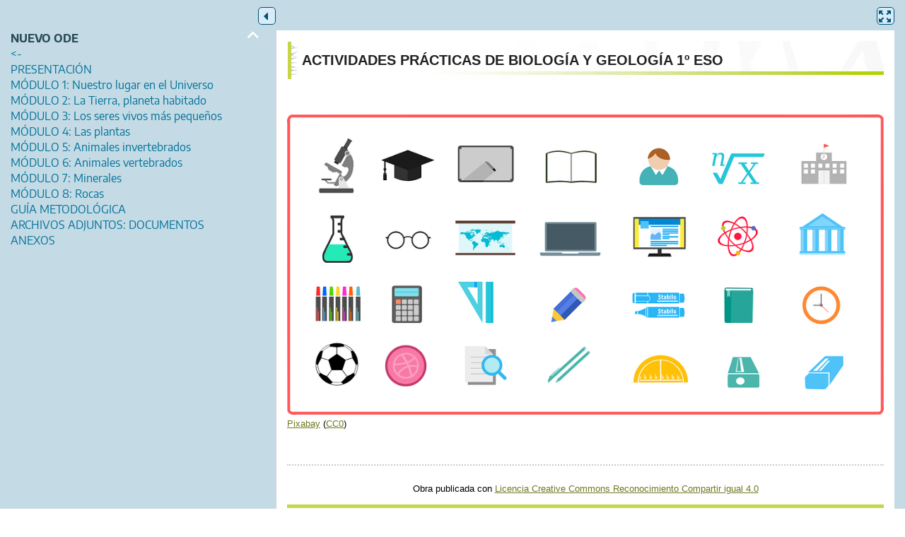

--- FILE ---
content_type: text/html; charset=UTF-8
request_url: https://procomun.intef.es/ode/view/widget/1509540046837
body_size: 3299
content:
<!DOCTYPE html>
<html  lang="es" dir="ltr" prefix="content: http://purl.org/rss/1.0/modules/content/  dc: http://purl.org/dc/terms/  foaf: http://xmlns.com/foaf/0.1/  og: http://ogp.me/ns#  rdfs: http://www.w3.org/2000/01/rdf-schema#  schema: http://schema.org/  sioc: http://rdfs.org/sioc/ns#  sioct: http://rdfs.org/sioc/types#  skos: http://www.w3.org/2004/02/skos/core#  xsd: http://www.w3.org/2001/XMLSchema# ">
  <head>
    <title>procomun</title>
    <meta charset="utf-8" />
<meta name="Generator" content="Drupal 9 (https://www.drupal.org)" />
<meta name="MobileOptimized" content="width" />
<meta name="HandheldFriendly" content="true" />
<meta name="viewport" content="width=device-width, initial-scale=1.0" />
<link rel="icon" href="/themes/custom/procomun/favicon.ico" type="image/vnd.microsoft.icon" />

    <link rel="stylesheet" media="all" href="/files/css/css_UEgN8O6kN36yoS9PAJPi2uFeZupoNZHBnStcmRMMt7A.css" />
<link rel="stylesheet" media="all" href="https://cdn.jsdelivr.net/npm/bootstrap@3.4.1/dist/css/bootstrap.min.css" integrity="sha256-bZLfwXAP04zRMK2BjiO8iu9pf4FbLqX6zitd+tIvLhE=" crossorigin="anonymous" />
<link rel="stylesheet" media="all" href="https://cdn.jsdelivr.net/npm/@unicorn-fail/drupal-bootstrap-styles@0.0.2/dist/3.4.0/8.x-3.x/drupal-bootstrap.min.css" integrity="sha512-tGFFYdzcicBwsd5EPO92iUIytu9UkQR3tLMbORL9sfi/WswiHkA1O3ri9yHW+5dXk18Rd+pluMeDBrPKSwNCvw==" crossorigin="anonymous" />
<link rel="stylesheet" media="all" href="/files/css/css_UL_BGoYcQoET0k55iNXn9vL4UrEp_0JpUbQdtUGmOQ4.css" />

    
    <!-- Matomo --><script> var _paq = window._paq = window._paq || []; /* tracker methods like "setCustomDimension" should be called before "trackPageView" */ _paq.push(['trackPageView']); _paq.push(['enableLinkTracking']); (function() { var u="//estadisticas.intef.es/"; _paq.push(['setTrackerUrl', u+'matomo.php']); _paq.push(['setSiteId', '30']); var d=document, g=d.createElement('script'), s=d.getElementsByTagName('script')[0]; g.async=true; g.src=u+'matomo.js'; s.parentNode.insertBefore(g,s); })(); </script><!-- End Matomo Code -->
  </head>
  <body class="path-ode has-glyphicons  procomun-ode-visualizer--ode-visualizer-detail-fullscreen lang_spanish">
    <a href="#main-content" class="visually-hidden focusable skip-link">
      Pasar al contenido principal
    </a>
    
      <div class="dialog-off-canvas-main-canvas" data-off-canvas-main-canvas>
    
<div id="wrap">
  <div id="w_aux">

			  <main role="main" class="main  js-quickedit-main-content" id="main-content">

										  <div class="region region-content">
      <section id="visor_recurso">
  <div class="container-fluid">
    <div class="main_column">
      <div class="screenViewer">
        <header>
          <h2>Ode navigation</h2>
          <div class="ops_nav"><a href="javascript:;" title="ocultar navegación" class="ocultar_nav"><span>Hide navigation</span></a></div>
                    
          <div class="ops_visor"><a href="/ode/view/1509540046837" title="Regresar a la página" class="ver_completa"><span>View in full screen</span></a></div>
        </header>
        <div class="content">
          <div class="media-object">
    <div id="loading" style="margin-left: 10px">
        <br />
        <br />
        <img src="/modules/custom/procomun_ode_visualizer/images/ajax-loader.gif"  alt="Loading viewer.."> Loading viewer..
    </div>
    <div id="tree" class="img lateral-menu"></div>
    <div id="body" class="body">
        <div id="loadingContent" style="width:100%; padding-left:10px; border-left:1px solid #cccccc; background-color:#FFFFFF; z-index:11; float:left;">
            <br/><br/>
            <img src="/modules/custom/procomun_ode_visualizer/images/ajax-loader.gif"  alt="Loading viewer.." > 
            Loading content..
        </div>
        
        <div class="object-content-wrapper">
            <object id="object-content" style="width:100%; display: block; min-height: 600px; padding-left:10px; border-left:1px solid #cccccc; background-color:#FFFFFF; z-index:11; float:left;" data=""></object>
        </div>

    </div>
</div>
<div id="error"></div>

        </div>
      </div> <!-- #screenViewer -->

    </div> <!-- #main_column -->
  </div> <!-- #container-fluid -->
</section>


  </div>

			
		</main>
	  </div>
</div>
  </div>

    
    <script type="application/json" data-drupal-selector="drupal-settings-json">{"path":{"baseUrl":"\/","scriptPath":null,"pathPrefix":"","currentPath":"ode\/view\/widget\/1509540046837","currentPathIsAdmin":false,"isFront":false,"currentLanguage":"es"},"pluralDelimiter":"\u0003","suppressDeprecationErrors":true,"bootstrap":{"forms_has_error_value_toggle":null,"modal_animation":1,"modal_backdrop":"true","modal_focus_input":1,"modal_keyboard":1,"modal_select_text":1,"modal_show":1,"modal_size":"","popover_enabled":1,"popover_animation":1,"popover_auto_close":1,"popover_container":"body","popover_content":"","popover_delay":"0","popover_html":0,"popover_placement":"right","popover_selector":"","popover_title":"","popover_trigger":"click"},"procomun_ode_visualizer":{"ode_source":"https:\/\/procomun.intef.es\/ode\/get-structure\/1509540046837\/es"},"user":{"uid":0,"permissionsHash":"447bcca81bb253e8383cbeac0cdedb896891ba545180192eca3370ee8367c81e"}}</script>
<script src="/files/js/js_eACOwi7wE1D7MLjgIEdXAzdtApD5JaVZ6-maUuk9PDM.js"></script>
<script src="https://cdn.jsdelivr.net/npm/bootstrap@3.4.1/dist/js/bootstrap.min.js" integrity="sha256-nuL8/2cJ5NDSSwnKD8VqreErSWHtnEP9E7AySL+1ev4=" crossorigin="anonymous"></script>
<script src="/files/js/js_sB8WruOE_OZm8Yf6QAgbpvdDrSV1ZF0_NON6xOQhKU8.js"></script>

  </body>
</html>


--- FILE ---
content_type: text/html; charset=UTF-8
request_url: https://procomun.intef.es/ode/agrega_bp?url=aHR0cHM6Ly9vZGUuZWR1Y2FjaW9uLmVzL0lOVEVGLzE1MDk1NDAwNDY4MzcvaW5kZXguaHRtbA==
body_size: 1725
content:
<!DOCTYPE html PUBLIC "-//W3C//DTD XHTML 1.0 Transitional//EN" "http://www.w3.org/TR/xhtml1/DTD/xhtml1-transitional.dtd">
<html lang="es" xml:lang="es" xmlns="http://www.w3.org/1999/xhtml">
<head><base href="https://ode.educacion.es/INTEF/1509540046837/index.html" target="_blank">
<meta http-equiv="content-type" content="text/html; charset=utf-8" />
<title>Prácticas de biología y geología de 1º ESO </title>
<meta http-equiv="content-language" content="es" />
<meta name="author" content="Valery López de los Monteros Giner" />
<link rel="license" type="text/html" href="http://creativecommons.org/licenses/by-sa/4.0/" />
<meta name="generator" content="eXeLearning 2.1.2 - exelearning.net" />
<meta name="description" content="Serie de módulos prácticos que pueden complementar la materia de Biología y Geología de 1º de la ESO" />
<link rel="stylesheet" type="text/css" href="base.css" />
<link rel="stylesheet" type="text/css" href="content.css" />
<script type="text/javascript" src="exe_jquery.js"></script>
<script type="text/javascript">$exe_i18n={previous:"Anterior",next:"Siguiente",show:"Mostrar",hide:"Ocultar",showFeedback:"Mostrar retroalimentación",hideFeedback:"Ocultar retroalimentación",correct:"Correcto",incorrect:"Incorrecto",menu:"Menú",print:"Imprimir"}</script>
<script type="text/javascript" src="common.js"></script>
<script type="text/javascript" src="SCORM_API_wrapper.js"></script>
<script type="text/javascript" src="SCOFunctions.js"></script>
<meta name="viewport" content="width=device-width, initial-scale=1" />
</head>
<body class="exe-scorm" onload="loadPage()" onunload="unloadPage()"><script type="text/javascript">document.body.className+=" js"</script>
<div id="outer">
<div id="main">
<div id="nodeDecoration"><div id="headerContent"><h1 id="nodeTitle">ACTIVIDADES PRÁCTICAS DE BIOLOGÍA Y GEOLOGÍA 1º ESO</h1></div></div>
<div class="iDevice_wrapper FreeTextIdevice" id="id47">
<div class="iDevice emphasis0">
<div id="ta47_85" class="block iDevice_content">
<div class="exe-figure exe-image position-center license-CC0" style="width: 960px;"><img src="foto_portada.png" alt="Diagramas científicos" height="455" width="902" />
<div class="figcaption"><a href="https://pixabay.com/en/education-school-university-1606960/" target="_blank" class="author">Pixabay</a> <span class="license"><span class="sep">(</span><a href="http://creativecommons.org/publicdomain/zero/1.0/deed.es" rel="license nofollow" target="_blank" title="Creative Commons (CC0)">CC0</a><span class="sep">)</span></span></div>
</div>
<p></p>
</div>
</div>
</div>
</div>
<div id="packageLicense" class="cc cc-by-sa">
<p><span>Obra publicada con</span> <a rel="license" href="http://creativecommons.org/licenses/by-sa/4.0/">Licencia Creative Commons Reconocimiento Compartir igual 4.0</a></p>
</div>
<div id="siteFooter">Pixabay. CCO</div></div>
<script type="text/javascript" src="tknika_js.js"></script></body></html>

--- FILE ---
content_type: text/css
request_url: https://ode.educacion.es/INTEF/1509540046837/content.css
body_size: 5883
content:
body{
	padding: 15px;
	margin: 0;
	text-align: left;
	color: #000;
	background: #ffffff;
	font-family: Arial, Helvetica, sans-serif;
	font-size: 0.8em;
	line-height: 1.5;
}

a{
	color:#707820;
}

#header,#emptyHeader{
	text-align: left;
	height: 65px;
	font-size: 1.25em;
	vertical-align: bottom;
	color: #C6D644;
	background-repeat: no-repeat;
	background-position: 0px 0px;
	border-top-width: 5px;
	border-bottom-width: 5px;
	border-top-style: none;
	border-bottom-style: solid;
	border-top-color: #000;
	border-bottom-color: #C6D644;
	line-height: 20px;
	/*padding-left: 250px;*/
	background-color: #000;
	background-image: url(tknika_logo.png);
	padding-top:10px;
}

#header h1{
	margin:0;
	font-size:1em;
}

#nodeTitle,.nodeTitle{
	font-size: 1.6em;
	margin: 0;
	text-align: left;
	font-weight: bold;
	color: #222;
	border-left-width: 5px;
	border-left-style: solid;
	border-left-color: #C6D644;
	padding-top: 0.5em;
	padding-right: 0;
	padding-bottom: 0.6em;
	padding-left: 0.7em;
	text-transform: uppercase;
	font-variant: normal;
	background-image: url(tknika_tit.gif);
	background-repeat: repeat-y;
	background-position: left top;
} 

/* .nodeTitle when single page */

#main .nodeTitle{
	margin-top:.6em;
	color:#222;
}

#main #nodeDecoration{
/*	padding:10px 0 5px 0;
*/	margin-bottom:15px;
	border:0;
	background:url(tit_tknika.jpg) no-repeat right bottom;
	text-align:left;
}

h2{
	font-size: 1.4em;
	color: #4d4d4d;
}

#main .iDeviceTitle{
	display: inline;
	font-size: 1.8em;
	color: #4d4d4d;
}

h3{
	font-size: 1.3em;
/*	color: #C6D644;
*/}

h4{
	font-size:1.2em;
}

h5{
	font-size:1.1em;
}

.iDevice{
	border-bottom-width: 2px;
	border-bottom-style: dotted;
	border-bottom-color: #CCC;
	margin-top: 1.8em;
	margin-right: 0;
	margin-bottom: 1.8em;
	margin-left: 0;
	padding-bottom: 1.8em;
}
.iDeviceTitle{
	font-size: 1.2em;
	vertical-align: middle;
	color: #666;
	line-height: 1em;
	top: 38px;
}

.iDevice_icon{
	width:23px;
	height:auto;
	margin-right:5px;
} 


/* iDevice iconos */
.iDevice_header{
	background: url(icon_generic.gif) no-repeat 0 0;
	padding-left: 70px;
	height: 85px;	
}

.activityIdevice .iDevice_header{
	background-image:url(icon_activity.gif);
}

.readingIdevice .iDevice_header{
	background-image:url(icon_reading.gif);
}

.ListaIdevice .iDevice_header,
.QuizTestIdevice .iDevice_header,
.MultichoiceIdevice .iDevice_header,
.MultiSelectIdevice .iDevice_header,
.ClozeIdevice .iDevice_header{
	background-image:url(icon_question.gif);
}

.TrueFalseIdevice .iDevice_header{
	background-image:url(icon_question.gif);
	}

.CasestudyIdevice .iDevice_header{
	background-image:url(icon_casestudy.gif);
}

.preknowledgeIdevice .iDevice_header{
	background-image:url(icon_preknowledge.gif);
}

.GalleryIdevice .iDevice_header{
	background-image:url(icon_gallery.gif);
}

.objectivesIdevice .iDevice_header{
	background-image:url(icon_objectives.gif);
}

.ReflectionIdevice .iDevice_header{
	background-image:url(icon_reflection.gif);
}

.iDevice_content{
	overflow:auto;
}
.iDevice_inner{
	color: #444;
	border-radius: 2px;
	background-color: #EAF2A8;
	background-image: url(idevice_lateral.gif);
	background-repeat: repeat-y;
	background-position: 0px 0px;
	padding-top: 10px;
	padding-right: 20px;
	padding-bottom: 10px;
	padding-left: 40px;
}

#siteFooter{
	color: #666666;
	font-size: .95em;
	padding: 15px 0;
	border-top-width: 5px;
	border-top-style: solid;
	border-top-color: #c6d644;
}

#siteFooter a{
	color:#000;
}

input,select,textarea{
	font-family:Arial,Verdana,Helvetica,sans-serif;
	font-size:1em;
}

#lbOverlay{
	background-color:#f3f3f3;
}

#lbOuterContainer{
	border-color:#ddd;
}

.ExternalUrlIdevice iframe{
	border:none;
}

/* base.css */

.block,.feedback{
	padding:0;
}

.feedback{
	font-family:Arial,Verdana,Helvetica,sans-serif;
	font-size:1em;
	background-color: #fff;
	padding: 10px;
	border: solid 1px #000;
}

li{
	list-style-position:outside;
}

#wikipedia-content ul li{
	list-style-image:none;
	margin-bottom:auto;
}

/* Form buttons */

.iDevice_inner input[type=submit],.iDevice_inner input[type=button],.feedbackbutton{
	padding: 3px 5px;
	color: #000;
	border-radius: 3px;
	margin-bottom: 1em;
	background-color: #C6D644;
	border: 1px solid #000;
}

.iDevice_inner input[type=submit]:hover,.iDevice_inner input[type=button]:hover,.feedbackbutton:hover{
	background:#000;
	color:#f3f3f3;
}

/* Hide/Show iDevice */

.toggle-idevice{
	margin:12px 0 0;
	text-align:right;
	display:block;
}

.iDevice_header .toggle-idevice{
	float:right;
	padding-top:2px;
	margin:0;
}

.toggle-idevice a{
	display: inline-block;
	width: 16px;
	height: 16px;
	background-image: url(tknika_ver_ocu.gif);
	background-repeat: no-repeat;
	background-position: 4px -16px;
}

.toggle-idevice .show-idevice{
	background-position:4px 0;
}

.toggle-idevice span{
	position:absolute;
	overflow:hidden;
	clip:rect(0,0,0,0);
	height:0;
}
tr:nth-child(2n+1) {
	background-color: #999;
	color: #fff
}
tr:nth-child(2n) {
	background-color: #666;
	color: #fff
}
table{
	border-spacing: 0px;
	}
	 td {
	border: 1px solid #fff;
	padding-top: 2px;
	padding-right: 4px;
	padding-bottom: 2px;
	padding-left: 4px;
}
 th{
	border: thin solid #fff;
	background-color: #919D22;
	color: #fff;
	text-align: center;
	text-transform: capitalize;	
	}

@media (max-width: 700px) {
	#main .iDeviceTitle{
	font-size: 1.4em;		
		}
	#header{
	padding-top:0px;
	}
	}
@media (max-width: 500px){
#header{
	padding-top:0px;
	}
}

--- FILE ---
content_type: text/javascript
request_url: https://ode.educacion.es/INTEF/1509540046837/SCORM_API_wrapper.js
body_size: 54595
content:

/* =====================================================================================

SCORM wrapper v1.1.7 by Philip Hutchison, May 2008 (http://pipwerks.com).

Copyright (c) 2008 Philip Hutchison
MIT-style license. Full license text can be found at 
http://www.opensource.org/licenses/mit-license.php

This wrapper is designed to work with both SCORM 1.2 and SCORM 2004.

Based on APIWrapper.js, created by the ADL and Concurrent Technologies
Corporation, distributed by the ADL (http://www.adlnet.gov/scorm).

SCORM.API.find() and SCORM.API.get() functions based on ADL code,
modified by Mike Rustici (http://www.scorm.com/resources/apifinder/SCORMAPIFinder.htm),
further modified by Philip Hutchison

======================================================================================== */


var pipwerks = {};			//pipwerks 'namespace' helps ensure no conflicts with possible other "SCORM" variables
pipwerks.UTILS = {};			//For holding UTILS functions
pipwerks.debug = { isActive: true }; 	//Enable (true) or disable (false) for debug mode

pipwerks.SCORM = {			//Define the SCORM object
	version:    null,              	//Store SCORM version.
	handleCompletionStatus: true,	//Whether or not the wrapper should automatically handle the initial completion status
	handleExitMode: true,		//Whether or not the wrapper should automatically handle the exit mode
	API:        { 	handle: null, 
			isFound: false },	//Create API child object
	connection: {	isActive: false },	//Create connection child object
	data:       {	completionStatus: null,
		  	exitStatus: null },	//Create data child object
	debug:      {}	                 	//Create debug child object
};
pipwerks.nav = {};			//For holding navigation functions (created for the new eXeLearning)

/* --------------------------------------------------------------------------------
   pipwerks.SCORM.isAvailable
   A simple function to allow Flash ExternalInterface to confirm 
   presence of JS wrapper before attempting any LMS communication.

   Parameters: none
   Returns:    Boolean (true)
----------------------------------------------------------------------------------- */

pipwerks.SCORM.isAvailable = function(){
	return true;     
};

// ------------------------------------------------------------------------- //
// --- SCORM.API functions ------------------------------------------------- //
// ------------------------------------------------------------------------- //


/* -------------------------------------------------------------------------
   pipwerks.SCORM.API.find(window)
   Looks for an object named API in parent and opener windows
   
   Parameters: window (the browser window object).
   Returns:    Object if API is found, null if no API found
---------------------------------------------------------------------------- */

pipwerks.SCORM.API.find = function(win){

    var API = null,
		findAttempts = 0,
        findAttemptLimit = 500,
		traceMsgPrefix = "SCORM.API.find",
		trace = pipwerks.UTILS.trace,
		scorm = pipwerks.SCORM;

    while ((!win.API && !win.API_1484_11) &&
           (win.parent) &&
           (win.parent != win) &&
           (findAttempts <= findAttemptLimit)){

                findAttempts++; 
                win = win.parent;
    }

	if(scorm.version){											//If SCORM version is specified by user, look for specific API	
		switch(scorm.version){
			case "2004" : 
				if(win.API_1484_11){
					API = win.API_1484_11;
				} else {
					trace(traceMsgPrefix +": SCORM version 2004 was specified by user, but API_1484_11 cannot be found.");
				}
				
				break;
				
			case "1.2" : 			
				if(win.API){
					API = win.API;
				} else {
					trace(traceMsgPrefix +": SCORM version 1.2 was specified by user, but API cannot be found.");
				}
				
				break;
		}
	} else {													//If SCORM version not specified by user, look for APIs
		if(win.API_1484_11) {									//SCORM 2004-specific API.
			scorm.version = "2004";								//Set version
			API = win.API_1484_11;
		} else if(win.API){										//SCORM 1.2-specific API
			scorm.version = "1.2";								//Set version
			API = win.API;
		}
	}
	if(API){
		trace(traceMsgPrefix +": API found. Version: " +scorm.version);
		trace("API: " +API);

	} else {
		trace(traceMsgPrefix +": Error finding API. \nFind attempts: " +findAttempts +". \nFind attempt limit: " +findAttemptLimit);
	}
	
    return API;
};


/* -------------------------------------------------------------------------
   pipwerks.SCORM.API.get()
   Looks for an object named API, first in the current window's frame
   hierarchy and then, if necessary, in the current window's opener window
   hierarchy (if there is an opener window).

   Parameters:  None. 
   Returns:     Object if API found, null if no API found
---------------------------------------------------------------------------- */

pipwerks.SCORM.API.get = function(){
    var API = null,
		win = window,
		find = pipwerks.SCORM.API.find,
		trace = pipwerks.UTILS.trace; 
     
    if(win.parent && win.parent != win){ 
        API = find(win.parent); 
    } 
     
    if(!API && win.top.opener){ 
        API = find(win.top.opener); 
    } 
     
    if(API){  
        pipwerks.SCORM.API.isFound = true;
    } else {
        trace("API.get failed: Can't find the API!");
    }
    return API;
};
          

/* -------------------------------------------------------------------------
   pipwerks.SCORM.API.getHandle()
   Returns the handle to API object if it was previously set

   Parameters:  None.
   Returns:     Object (the pipwerks.SCORM.API.handle variable).
---------------------------------------------------------------------------- */

pipwerks.SCORM.API.getHandle = function() {	
	var API = pipwerks.SCORM.API;

    if(!API.handle && !API.isFound){
        API.handle = API.get();
    }
    return API.handle;
};
     


// ------------------------------------------------------------------------- //
// --- pipwerks.SCORM.connection functions --------------------------------- //
// ------------------------------------------------------------------------- //


/* -------------------------------------------------------------------------
   pipwerks.SCORM.connection.initialize()
   Tells the LMS to initiate the communication session.

   Parameters:  None
   Returns:     Boolean
---------------------------------------------------------------------------- */

pipwerks.SCORM.connection.initialize = function(){
    var success = false,
		scorm = pipwerks.SCORM,
		completionStatus = pipwerks.SCORM.data.completionStatus,
		trace = pipwerks.UTILS.trace,
		makeBoolean = pipwerks.UTILS.StringToBoolean,
		debug = pipwerks.SCORM.debug,
		traceMsgPrefix = "SCORM.connection.initialize ";

    trace("connection.initialize called.");

    if(!scorm.connection.isActive){

        var API = scorm.API.getHandle(),
            errorCode = 0;
          
        if(API){
               
			switch(scorm.version){
				case "1.2" : success = makeBoolean(API.LMSInitialize("")); break;
				case "2004": success = makeBoolean(API.Initialize("")); break;
			}
			
            if(success){
            
				//Double-check that connection is active and working before returning 'true' boolean
				errorCode = debug.getCode();
				
				if(errorCode !== null && errorCode === 0){
					
	                scorm.connection.isActive = true;
					
					if(scorm.handleCompletionStatus){
						
						//Automatically set new launches to incomplete 
						completionStatus = pipwerks.SCORM.status("get");
						
						if(completionStatus){
						
							switch(completionStatus){
								
								//Both SCORM 1.2 and 2004
								case "not attempted": pipwerks.SCORM.status("set", "incomplete"); break;
								
								//SCORM 2004 only
								case "unknown" : pipwerks.SCORM.status("set", "incomplete"); break;
								
								//Additional options, presented here in case you'd like to use them
								//case "completed"  : break;
								//case "incomplete" : break;
								//case "passed"     : break;	//SCORM 1.2 only
								//case "failed"     : break;	//SCORM 1.2 only
								//case "browsed"    : break;	//SCORM 1.2 only
								
							}
							
						}
						
					}
				
				} else {
					
					success = false;
					trace(traceMsgPrefix +"failed. \nError code: " +errorCode +" \nError info: " +debug.getInfo(errorCode));
					
				}
                
            } else {
				
				errorCode = debug.getCode();
            
				if(errorCode !== null && errorCode !== 0){

					trace(traceMsgPrefix +"failed. \nError code: " +errorCode +" \nError info: " +debug.getInfo(errorCode));
					
				} else {
					
					trace(traceMsgPrefix +"failed: No response from server.");
				
				}
            }
              
        } else {
          
            trace(traceMsgPrefix +"failed: API is null.");
     
        }
          
    } else {
     
          trace(traceMsgPrefix +"aborted: Connection already active.");
          
     }

     return success;

};


/* -------------------------------------------------------------------------
   pipwerks.SCORM.connection.terminate()
   Tells the LMS to terminate the communication session

   Parameters:  None
   Returns:     Boolean
---------------------------------------------------------------------------- */

pipwerks.SCORM.connection.terminate = function(){
     
    var success = false,
		scorm = pipwerks.SCORM,
		exitStatus = pipwerks.SCORM.data.exitStatus,
		completionStatus = pipwerks.SCORM.data.completionStatus,
		trace = pipwerks.UTILS.trace,
		makeBoolean = pipwerks.UTILS.StringToBoolean,
		debug = pipwerks.SCORM.debug,
		traceMsgPrefix = "SCORM.connection.terminate ";


    if(scorm.connection.isActive){
          
        var API = scorm.API.getHandle(),
            errorCode = 0;
               
        if(API){
     
	 		if(scorm.handleExitMode && !exitStatus){
				
				if(completionStatus !== "completed" && completionStatus !== "passed"){
			
					switch(scorm.version){
						case "1.2" : success = scorm.set("cmi.core.exit", "suspend"); break;
						case "2004": success = scorm.set("cmi.exit", "suspend"); break;
					}
					
				} else {
					
					switch(scorm.version){
						case "1.2" : success = scorm.set("cmi.core.exit", "logout"); break;
						case "2004": success = scorm.set("cmi.exit", "normal"); break;
					}
					
				}
			
			}
	 
			switch(scorm.version){
				case "1.2" : success = makeBoolean(API.LMSFinish("")); break;
				case "2004": success = makeBoolean(API.Terminate("")); break;
			}
               
            if(success){
                    
                scorm.connection.isActive = false;
               
            } else {
                    
                errorCode = debug.getCode();
                trace(traceMsgPrefix +"failed. \nError code: " +errorCode +" \nError info: " +debug.getInfo(errorCode));
   
            }
               
        } else {
          
            trace(traceMsgPrefix +"failed: API is null.");
     
        }
          
    } else {
     
        trace(traceMsgPrefix +"aborted: Connection already terminated.");

    }

    return success;

};



// ------------------------------------------------------------------------- //
// --- pipwerks.SCORM.data functions --------------------------------------- //
// ------------------------------------------------------------------------- //


/* -------------------------------------------------------------------------
   pipwerks.SCORM.data.get(parameter)
   Requests information from the LMS.

   Parameter: parameter (string, name of the SCORM data model element)
   Returns:   string (the value of the specified data model element)
---------------------------------------------------------------------------- */

pipwerks.SCORM.data.get = function(parameter){

    var value = null,
		scorm = pipwerks.SCORM,
		trace = pipwerks.UTILS.trace,
		debug = pipwerks.SCORM.debug,
		traceMsgPrefix = "SCORM.data.get(" +parameter +") ";

    if(scorm.connection.isActive){
          
        var API = scorm.API.getHandle(),
            errorCode = 0;
          
          if(API){
               
			switch(scorm.version){
				case "1.2" : value = API.LMSGetValue(parameter); break;
				case "2004": value = API.GetValue(parameter); break;
			}
			
            errorCode = debug.getCode();
               
            //GetValue returns an empty string on errors
            //Double-check errorCode to make sure empty string
            //is really an error and not field value
            if(value !== "" && errorCode === 0){
			   
				switch(parameter){
					
					case "cmi.core.lesson_status": 
					case "cmi.completion_status" : scorm.data.completionStatus = value; break;
					
					case "cmi.core.exit": 
					case "cmi.exit" 	: scorm.data.exitStatus = value; break;
					
				}
               
            } else {
				
                trace(traceMsgPrefix +"failed. \nError code: " +errorCode +"\nError info: " +debug.getInfo(errorCode));
								
			}
          
        } else {
          
            trace(traceMsgPrefix +"failed: API is null.");
     
        }
          
    } else {
     
        trace(traceMsgPrefix +"failed: API connection is inactive.");

    }
	
	trace(traceMsgPrefix +" value: " +value);
	
    return String(value);

};
          
          
/* -------------------------------------------------------------------------
   pipwerks.SCORM.data.set()
   Tells the LMS to assign the value to the named data model element.
   Also stores the SCO's completion status in a variable named
   pipwerks.SCORM.data.completionStatus. This variable is checked whenever
   pipwerks.SCORM.connection.terminate() is invoked.

   Parameters: parameter (string). The data model element
               value (string). The value for the data model element
   Returns:    Boolean
---------------------------------------------------------------------------- */

pipwerks.SCORM.data.set = function(parameter, value){

    var success = false,
		scorm = pipwerks.SCORM,
		trace = pipwerks.UTILS.trace,
		makeBoolean = pipwerks.UTILS.StringToBoolean,
		debug = pipwerks.SCORM.debug,
		traceMsgPrefix = "SCORM.data.set(" +parameter +") ";
		
		
    if(scorm.connection.isActive){
          
        var API = scorm.API.getHandle(),
            errorCode = 0;
               
        if(API){
               
			switch(scorm.version){
				case "1.2" : success = makeBoolean(API.LMSSetValue(parameter, value)); break;
				case "2004": success = makeBoolean(API.SetValue(parameter, value)); break;
			}
			
            if(success){
				
				if(parameter === "cmi.core.lesson_status" || parameter === "cmi.completion_status"){
					
					scorm.data.completionStatus = value;
					
				}
				
			} else {

                trace(traceMsgPrefix +"failed. \nError code: " +errorCode +". \nError info: " +debug.getInfo(errorCode));

            }
               
        } else {
          
            trace(traceMsgPrefix +"failed: API is null.");
     
        }
          
    } else {
     
        trace(traceMsgPrefix +"failed: API connection is inactive.");

    }
     
    return success;

};
          

/* -------------------------------------------------------------------------
   pipwerks.SCORM.data.save()
   Instructs the LMS to persist all data to this point in the session

   Parameters: None
   Returns:    Boolean
---------------------------------------------------------------------------- */

pipwerks.SCORM.data.save = function(){

    var success = false,
		scorm = pipwerks.SCORM,
		trace = pipwerks.UTILS.trace,
		makeBoolean = pipwerks.UTILS.StringToBoolean,
		traceMsgPrefix = "SCORM.data.save failed";


    if(scorm.connection.isActive){

        var API = scorm.API.getHandle();
          
        if(API){
          
			switch(scorm.version){
				case "1.2" : success = makeBoolean(API.LMSCommit("")); break;
				case "2004": success = makeBoolean(API.Commit("")); break;
			}
			
        } else {
          
            trace(traceMsgPrefix +": API is null.");
     
        }
          
    } else {
     
        trace(traceMsgPrefix +": API connection is inactive.");

    }

    return success;

};

pipwerks.SCORM.status = function (action, status){	
    var success = false,
		scorm = pipwerks.SCORM,
		trace = pipwerks.UTILS.trace,
		traceMsgPrefix = "SCORM.getStatus failed",
		cmi = "";

	if(action !== null){
		
		switch(scorm.version){
			case "1.2" : cmi = "cmi.core.lesson_status"; break;
			case "2004": cmi = "cmi.completion_status"; break;
		}
		
		switch(action){
			
			case "get": success = pipwerks.SCORM.data.get(cmi); break;
			
			case "set": if(status !== null){
				
							success = pipwerks.SCORM.data.set(cmi, status);
							
						} else {							
							success = false;
							trace(traceMsgPrefix +": status was not specified.");
						}
						
						break;
						
			default	  : success = false;
						trace(traceMsgPrefix +": no valid action was specified.");
						
		}
		
	} else {
		
		trace(traceMsgPrefix +": action was not specified.");
		
	}
	
	return success;

};


// ------------------------------------------------------------------------- //
// --- pipwerks.SCORM.debug functions -------------------------------------- //
// ------------------------------------------------------------------------- //


/* -------------------------------------------------------------------------
   pipwerks.SCORM.debug.getCode
   Requests the error code for the current error state from the LMS

   Parameters: None
   Returns:    Integer (the last error code).
---------------------------------------------------------------------------- */

pipwerks.SCORM.debug.getCode = function(){
     
    var API = pipwerks.SCORM.API.getHandle(),
		scorm = pipwerks.SCORM,
		trace = pipwerks.UTILS.trace,
        code = 0;

    if(API){

		switch(scorm.version){
			case "1.2" : code = parseInt(API.LMSGetLastError(), 10); break;
			case "2004": code = parseInt(API.GetLastError(), 10); break;
		}
		     
    } else {
     
        trace("SCORM.debug.getCode failed: API is null.");

    }
     
    return code;
    
};


/* -------------------------------------------------------------------------
   pipwerks.SCORM.debug.getInfo()
   "Used by a SCO to request the textual description for the error code
   specified by the value of [errorCode]."

   Parameters: errorCode (integer).  
   Returns:    String.
----------------------------------------------------------------------------- */

pipwerks.SCORM.debug.getInfo = function(errorCode){
     
    var API = pipwerks.SCORM.API.getHandle(),
		scorm = pipwerks.SCORM,
		trace = pipwerks.UTILS.trace,
        result = "";
     
		
    if(API){
          
		switch(scorm.version){
			case "1.2" : result = API.LMSGetErrorString(errorCode.toString()); break;
			case "2004": result = API.GetErrorString(errorCode.toString()); break;
		}
		
    } else {     
        trace("SCORM.debug.getInfo failed: API is null.");
    }
     
    return String(result);
};


/* -------------------------------------------------------------------------
   pipwerks.SCORM.debug.getDiagnosticInfo
   "Exists for LMS specific use. It allows the LMS to define additional
   diagnostic information through the API Instance."

   Parameters: errorCode (integer).  
   Returns:    String (Additional diagnostic information about the given error code).
---------------------------------------------------------------------------- */

pipwerks.SCORM.debug.getDiagnosticInfo = function(errorCode){

    var API = pipwerks.SCORM.API.getHandle(),
		scorm = pipwerks.SCORM,
		trace = pipwerks.UTILS.trace,
        result = "";
		
    if(API){
		switch(scorm.version){
			case "1.2" : result = API.LMSGetDiagnostic(errorCode); break;
			case "2004": result = API.GetDiagnostic(errorCode); break;
		}
    } else {
        trace("SCORM.debug.getDiagnosticInfo failed: API is null.");
    }
    return String(result);
};


// ------------------------------------------------------------------------- //
// --- Shortcuts! ---------------------------------------------------------- //
// ------------------------------------------------------------------------- //

// Because nobody likes typing verbose code.
pipwerks.SCORM.init = pipwerks.SCORM.connection.initialize;
pipwerks.SCORM.get  = pipwerks.SCORM.data.get;
pipwerks.SCORM.set  = pipwerks.SCORM.data.set;
pipwerks.SCORM.save = pipwerks.SCORM.data.save;
pipwerks.SCORM.quit = pipwerks.SCORM.connection.terminate;



// ------------------------------------------------------------------------- //
// --- pipwerks.UTILS functions -------------------------------------------- //
// ------------------------------------------------------------------------- //

/* -------------------------------------------------------------------------
   pipwerks.UTILS.StringToBoolean()
   Converts 'boolean strings' into actual valid booleans.
   
   (Most values returned from the API are the strings "true" and "false".)

   Parameters: String
   Returns:    Boolean
---------------------------------------------------------------------------- */

pipwerks.UTILS.StringToBoolean = function(string){
     switch(string.toLowerCase()) {
          case "true": case "yes": case "1": return true;
          case "false": case "no": case "0": case null: return false; 
          default: return Boolean(string);
     }     
};



/* -------------------------------------------------------------------------
   pipwerks.UTILS.trace()
   Displays error messages when in debug mode.

   Parameters: msg (string)  
   Return:     None
---------------------------------------------------------------------------- */

pipwerks.UTILS.trace = function(msg){

     if(pipwerks.debug.isActive){
     
		//Firefox users can use the 'Firebug' extension's console.
		if(window.console && window.console.firebug){
			console.log(msg);
		} else {
			//alert(msg);
		}
		
     }
};


// ------------------------------------------------------------------------- //
// --- pipwerks.UTILS.convertTotalMiliSeconds ------------------------------ //
// --- developed for The new eXeLearning ----------------------------------- //
// --- Converts time in miliseconds to tha appropiate string format -------- //
// --- depending on SCORM12 or SCORM 2004 runtime environment       -------- //
// --- Author: José Miguel Andonegi: jm.andonegi@gmail.com     ------------- //
// ------------------------------------------------------------------------- //
pipwerks.UTILS.convertTotalMiliSeconds = function(intTotalMilliseconds){
	var API = pipwerks.SCORM.API.getHandle(),
		scorm = pipwerks.SCORM,
		trace = pipwerks.UTILS.trace,
        	result = "";
		
	if(API){

		switch(scorm.version){
			case "1.2" : result = pipwerks.UTILS.convertTotalMiliSecondsSCORM12(intTotalMilliseconds,true); break;
			case "2004": result = pipwerks.UTILS.convertTotalMiliSecondsSCORM2004(intTotalMilliseconds); break;
		}
	}
	else {
		trace("pipwerks.SCORM.GetCompletionStatus failed: API is null.");
	}

	return String(result);
};

/*
Source code created by Rustici Software, LLC is licensed under a 
Creative Commons Attribution 3.0 United States License
(http://creativecommons.org/licenses/by/3.0/us/)
*/
pipwerks.UTILS.convertTotalMiliSecondsSCORM12 = function (intTotalMilliseconds, blnIncludeFraction){
	var intHours;
	var intintMinutes;
	var intSeconds;
	var intMilliseconds;
	var intHundredths;
	var strCMITimeSpan;
	
	if (blnIncludeFraction == null || blnIncludeFraction == undefined){
		blnIncludeFraction = true;
	}
	
	//extract time parts
	intMilliseconds = intTotalMilliseconds % 1000;
	intSeconds = ((intTotalMilliseconds - intMilliseconds) / 1000) % 60;
	intMinutes = ((intTotalMilliseconds - intMilliseconds - (intSeconds * 1000)) / 60000) % 60;
	intHours = (intTotalMilliseconds - intMilliseconds - (intSeconds * 1000) - (intMinutes * 60000)) / 3600000;

	/*
	deal with exceptional case when content used a huge amount of time and interpreted CMITimstamp 
	to allow a number of intMinutes and seconds greater than 60 i.e. 9999:99:99.99 instead of 9999:60:60:99
	note - this case is permissable under SCORM, but will be exceptionally rare
	*/

	if (intHours == 10000) 
	{	
		intHours = 9999;
		intMinutes = (intTotalMilliseconds - (intHours * 3600000)) / 60000;
		if (intMinutes == 100) 
		{
			intMinutes = 99;
		}
		intMinutes = Math.floor(intMinutes);
		intSeconds = (intTotalMilliseconds - (intHours * 3600000) - (intMinutes * 60000)) / 1000;
		if (intSeconds == 100) 
		{
			intSeconds = 99;
		}
		intSeconds = Math.floor(intSeconds);
		intMilliseconds = (intTotalMilliseconds - (intHours * 3600000) - (intMinutes * 60000) - (intSeconds * 1000));
	}

	//drop the extra precision from the milliseconds
	intHundredths = Math.floor(intMilliseconds / 10);

	//put in padding 0's and concatinate to get the proper format
	strCMITimeSpan = pipwerks.UTILS.ZeroPad(intHours, 4) + ":" + pipwerks.UTILS.ZeroPad(intMinutes, 2) + ":" + pipwerks.UTILS.ZeroPad(intSeconds, 2);
	
	if (blnIncludeFraction){
		strCMITimeSpan += "." + intHundredths;
	}

	//check for case where total milliseconds is greater than max supported by strCMITimeSpan
	if (intHours > 9999) 
	{
		strCMITimeSpan = "9999:99:99";
		if (blnIncludeFraction){
			strCMITimeSpan += ".99";
		}
	}
	return strCMITimeSpan;
};

/*
Source code created by Rustici Software, LLC is licensed under a 
Creative Commons Attribution 3.0 United States License
(http://creativecommons.org/licenses/by/3.0/us/)
*/
pipwerks.UTILS.ZeroPad = function(intNum, intNumDigits){
	var strTemp;
	var intLen;
	var i;
	
	strTemp = new String(intNum);
	intLen = strTemp.length;
	
	if (intLen > intNumDigits){
		strTemp = strTemp.substr(0,intNumDigits);
	}
	else{
		for (i=intLen; i<intNumDigits; i++){
			strTemp = "0" + strTemp;
		}
	}
	
	return strTemp;
};

/*
Source code created by Rustici Software, LLC is licensed under a 
Creative Commons Attribution 3.0 United States License
(http://creativecommons.org/licenses/by/3.0/us/)
*/
pipwerks.UTILS.convertTotalMiliSecondsSCORM2004 = function(intTotalMilliseconds){
	var ScormTime = "";
	var HundredthsOfASecond;	//decrementing counter - work at the hundreths of a second level because that is all the precision that is required
	var Seconds;	// 100 hundreths of a seconds
	var Minutes;	// 60 seconds
	var Hours;		// 60 minutes
	var Days;		// 24 hours
	var Months;		// assumed to be an "average" month (figures a leap year every 4 years) = ((365*4) + 1) / 48 days - 30.4375 days per month
	var Years;		// assumed to be 12 "average" months
	var HUNDREDTHS_PER_SECOND = 100;
	var HUNDREDTHS_PER_MINUTE = HUNDREDTHS_PER_SECOND * 60;
	var HUNDREDTHS_PER_HOUR   = HUNDREDTHS_PER_MINUTE * 60;
	var HUNDREDTHS_PER_DAY    = HUNDREDTHS_PER_HOUR * 24;
	var HUNDREDTHS_PER_MONTH  = HUNDREDTHS_PER_DAY * (((365 * 4) + 1) / 48);
	var HUNDREDTHS_PER_YEAR   = HUNDREDTHS_PER_MONTH * 12;

	HundredthsOfASecond = Math.floor(intTotalMilliseconds / 10);

	Years = Math.floor(HundredthsOfASecond / HUNDREDTHS_PER_YEAR);
	HundredthsOfASecond -= (Years * HUNDREDTHS_PER_YEAR);
	
	Months = Math.floor(HundredthsOfASecond / HUNDREDTHS_PER_MONTH);
	HundredthsOfASecond -= (Months * HUNDREDTHS_PER_MONTH);
	
	Days = Math.floor(HundredthsOfASecond / HUNDREDTHS_PER_DAY);
	HundredthsOfASecond -= (Days * HUNDREDTHS_PER_DAY);
	
	Hours = Math.floor(HundredthsOfASecond / HUNDREDTHS_PER_HOUR);
	HundredthsOfASecond -= (Hours * HUNDREDTHS_PER_HOUR);
	
	Minutes = Math.floor(HundredthsOfASecond / HUNDREDTHS_PER_MINUTE);
	HundredthsOfASecond -= (Minutes * HUNDREDTHS_PER_MINUTE);
	
	Seconds = Math.floor(HundredthsOfASecond / HUNDREDTHS_PER_SECOND);
	HundredthsOfASecond -= (Seconds * HUNDREDTHS_PER_SECOND);
	
	if (Years > 0) {
		ScormTime += Years + "Y";
	}
	if (Months > 0){
		ScormTime += Months + "M";
	}
	if (Days > 0){
		ScormTime += Days + "D";
	}
	
	//check to see if we have any time before adding the "T"
	if ((HundredthsOfASecond + Seconds + Minutes + Hours) > 0 ){
		
		ScormTime += "T";
		if (Hours > 0){
			ScormTime += Hours + "H";
		}		
		if (Minutes > 0){
			ScormTime += Minutes + "M";
		}
		if ((HundredthsOfASecond + Seconds) > 0){
			ScormTime += Seconds;
			
			if (HundredthsOfASecond > 0){
				ScormTime += "." + HundredthsOfASecond;
			}	
			ScormTime += "S";
		}
	}
	if (ScormTime == ""){
		ScormTime = "0S";
	}
	ScormTime = "P" + ScormTime;
	return ScormTime;
};

// ------------------------------------------------------------------------- //
// --- SCORM.data wrapping functions --------------------------------------- //
// --- developed for The new eXeLearning ----------------------------------- //
// --- Author: José Miguel Andonegi: jm.andonegi@gmail.com     ------------- //
// ------------------------------------------------------------------------- //

// ------------------------------------------------------------------------- //
// The functions are ordered alphabetichaly by element's name in 2004 API--- //
// ------------------------------------------------------------------------- //

/* --------------------------------------------------------------------------------
// cmi._version: Represents the version of the data model. (read-only)
/* --------------------------------------------------------------------------------
   pipwerks.SCORM.GetDataModelVersion
   Parameters: none
   Returns:    String
----------------------------------------------------------------------------------- */
pipwerks.SCORM.GetDataModelVersion = function(){
	var API = pipwerks.SCORM.API.getHandle(),
		scorm = pipwerks.SCORM,
		trace = pipwerks.UTILS.trace,
        	result = "";
		
	if(API){
			result = scorm.get("cmi._version");
	}
	else {
		trace("pipwerks.SCORM.GetDataModelVersion failed: API is null.");
	}

	return String(result);
};

// cmi.comments_from_learner: Contains text from the learner. (pending wrapper function developement)
// cmi.comments_from_lms: Contains comments and annotations intended to be made available to the learner. (pending wrapper function developement)

/* --------------------------------------------------------------------------------
// cmi.completion_status: Indicates whether the learner has completed the SCO
/* --------------------------------------------------------------------------------
   pipwerks.SCORM.GetStatus
   Parameters: none
   Returns:    String
----------------------------------------------------------------------------------- */
pipwerks.SCORM.GetCompletionStatus = function(){
	var API = pipwerks.SCORM.API.getHandle(),
		scorm = pipwerks.SCORM,
		trace = pipwerks.UTILS.trace,
        	result = "";
		
	if(API){

		switch(scorm.version){
			case "1.2" : result = scorm.get("cmi.core.lesson_status"); break;
			case "2004": result = scorm.get("cmi.completion_status"); break;
		}
	}
	else {
		trace("pipwerks.SCORM.GetCompletionStatus failed: API is null.");
	}

	return String(result);
};

/* --------------------------------------------------------------------------------
// cmi.completion_status: Indicates whether the learner has completed the SCO
/* --------------------------------------------------------------------------------
   pipwerks.SCORM.SetCompletionStatus
   Parameters: status (string)
   Returns:    none
----------------------------------------------------------------------------------- */

pipwerks.SCORM.SetCompletionStatus = function(status){
	var API = pipwerks.SCORM.API.getHandle(),
		scorm = pipwerks.SCORM,
		trace = pipwerks.UTILS.trace,
        	result = "";
		
	if(API){
		// Check the value
		switch(status){
			case "completed" :break;
			case "incomplete" :break;
			case "not attempted" :break;
			case "unknown" :if(scorm.version=="1.2"){status="not_attempted";}break; // "unknown" is only valid for 2004
			case "browsed" :if(scorm.version=="2004"){status="incomplete";}break; // "browsed" is only valid for 1.2
			default: trace("pipwerks.SCORM.SetCompletionStatus failed: status value is not valid.");return;
 		}
		switch(scorm.version){
			case "1.2" : result = scorm.set("cmi.core.lesson_status",status); break;
			case "2004": result = scorm.set("cmi.completion_status",status); break;
		}
	}
	else {
	        trace("pipwerks.SCORM.SetCompletionStatus failed: API is null.");
	}
};


// cmi.completion_threshold: Identifies a value against which the measure of the progress the learner has made toward completing the SCO can be compared to determine whether the SCO should be considered completed. (pending wrapper function developement)
// cmi.credit: Indicates whether the learner will be credited for performance in this SCO. (pending wrapper function developement)
// cmi.entry: Contains information that asserts whether the learner has previously accessed the SCO. (pending wrapper function developement)


/* --------------------------------------------------------------------------------
// cmi.exit: Indicates how or why the learner left the SCO.
/* --------------------------------------------------------------------------------
   pipwerks.SCORM.GetExit
   Parameters: none
   Returns:    String
----------------------------------------------------------------------------------- */
pipwerks.SCORM.GetExit = function(){
	var API = pipwerks.SCORM.API.getHandle(),
		scorm = pipwerks.SCORM,
		trace = pipwerks.UTILS.trace,
        	result = "";
		
	if(API){
		switch(scorm.version){
			case "1.2" : result = scorm.get("cmi.core.exit"); break;
			case "2004": result = scorm.get("cmi.exit"); break;
		}
	}
	else {
		trace("pipwerks.SCORM.GetExit failed: API is null.");
	}

	return String(result);
};

/* --------------------------------------------------------------------------------
// cmi.exit: Indicates how or why the learner left the SCO.
/* --------------------------------------------------------------------------------
   pipwerks.SCORM.SetExit
   Parameters: status (string)
   Returns:    none
----------------------------------------------------------------------------------- */
pipwerks.SCORM.SetExit = function(exit){
	var API = pipwerks.SCORM.API.getHandle(),
		scorm = pipwerks.SCORM,
		trace = pipwerks.UTILS.trace,
        	result = "";
		
	if(API){
		// Check the value
		switch(exit){
			case "time-out" :break;
			case "suspend" :break;
			case "logout" :break;
			case "" :break;
			case "normal" :if(scorm.version=="1.2"){exit="";}break; // "normal" is only valid for 2004
			default: trace("pipwerks.SCORM.SetExit failed: exit value is not valid.");return;
 		}
		switch(scorm.version){
			case "1.2" : result = scorm.set("cmi.core.exit",exit); break;
			case "2004": result = scorm.set("cmi.exit",exit); break;
		}
	}
	else {
	        trace("pipwerks.SCORM.SetExit failed: API is null.");
	}
};


/* --------------------------------------------------------------------------------
// cmi.interactions: Defines information pertaining to an interaction for the purpose of measurement or assessment.
/* --------------------------------------------------------------------------------
   pipwerks.SCORM.GetInteractionValue
   Parameters:	key (string): must be provided following 1.2 notation. Translation to 2004 notation will be performed if required
   Returns:    String
----------------------------------------------------------------------------------- */
pipwerks.SCORM.GetInteractionValue = function(key){
	var API = pipwerks.SCORM.API.getHandle(),
		scorm = pipwerks.SCORM,
		trace = pipwerks.UTILS.trace,
        result = "";
		
	if(API){
		switch(scorm.version){
			case "1.2" : result = scorm.get(key); break;
			case "2004": 
				// Just replace 
				key = key.replace("student","learner");
				result = scorm.get(key); 
				break;
		}
	}
	else {
		trace("pipwerks.SCORM.GetInteractionValue failed: API is null.");
	}
	return String(result);
};

/* --------------------------------------------------------------------------------
// cmi.interactions: Defines information pertaining to an interaction for the purpose of measurement or assessment.
/* --------------------------------------------------------------------------------
   pipwerks.SCORM.SetInteractionValue
   Parameters:	key (string): must be provided following 1.2 notation. Translation to 2004 notation will be performed if required
				value (string): must be provided following 1.2 notation. Translation to 2004 notation will be performed if required
   Returns:    none
----------------------------------------------------------------------------------- */
pipwerks.SCORM.SetInteractionValue = function(key,value){
	var API = pipwerks.SCORM.API.getHandle(),
		scorm = pipwerks.SCORM,
		trace = pipwerks.UTILS.trace,
        	result = "";
		
	if(API){
		switch(scorm.version){
			case "1.2" : result = scorm.set(key,value); break;
			case "2004":
				// Just replace 
				key = key.replace("student","learner");
				result = scorm.set(key,value); break;
		}
	}
	else {
	        trace("pipwerks.SCORM.SetInteractionValue failed: API is null.");
	}
};


// cmi.launch_data: Provides data specific to a SCO that the SCO can use for initialization.

/* --------------------------------------------------------------------------------
// cmi.learner_id: Identifies the learner on behalf of whom the SCO instance was launched. (read-only)
/* --------------------------------------------------------------------------------
   pipwerks.SCORM.GetLearnerId
   Parameters: none
   Returns:    Long interger
----------------------------------------------------------------------------------- */
pipwerks.SCORM.GetLearnerId = function(){
	var API = pipwerks.SCORM.API.getHandle(),
		scorm = pipwerks.SCORM,
		trace = pipwerks.UTILS.trace,
        	result = "";
		
	if(API){
		switch(scorm.version){
			case "1.2" : result = scorm.get("cmi.core.student_id"); break;
			case "2004": result = scorm.get("cmi.learner_id"); break;
		}
	}
	else {
		trace("pipwerks.SCORM.GetLearnerId failed: API is null.");
	}

	return result; // Value should be a long integer
};

/* --------------------------------------------------------------------------------
// cmi.learner_name: Represents the name of the learner. (read-only)
/* --------------------------------------------------------------------------------
   pipwerks.SCORM.GetLearnerName
   Parameters: none
   Returns:    String
----------------------------------------------------------------------------------- */
pipwerks.SCORM.GetLearnerName = function(){
	var API = pipwerks.SCORM.API.getHandle(),
		scorm = pipwerks.SCORM,
		trace = pipwerks.UTILS.trace,
        	result = "";
		
	if(API){
		switch(scorm.version){
			case "1.2" : result = scorm.get("cmi.core.student_name"); break;
			case "2004": result = scorm.get("cmi.learner_name"); break;
		}
	}
	else {
		trace("pipwerks.SCORM.GetLearnerName failed: API is null.");
	}

	return String(result);
};

// cmi.learner_preference: Specifies learner preferences associated with the learner’s use of the SCO.
// cmi.location: Represents a location in the SCO.
// cmi.max_time_allowed: Indicates the amount of accumulated time the learner is allowed to use a SCO in the learner attempt.

/* --------------------------------------------------------------------------------
// cmi.mode: Identifies the modes in which the SCO may be presented to the learner.
/* --------------------------------------------------------------------------------
   pipwerks.SCORM.GetMode
   Parameters: none
   Returns:    String
----------------------------------------------------------------------------------- */
pipwerks.SCORM.GetMode = function(){
	var API = pipwerks.SCORM.API.getHandle(),
		scorm = pipwerks.SCORM,
		trace = pipwerks.UTILS.trace,
        	result = "";
		
	if(API){

		switch(scorm.version){
			case "1.2" : result = scorm.get("cmi.core.lesson_mode"); break;
			case "2004": result = scorm.get("cmi.mode"); break;
		}
	}
	else {
		trace("pipwerks.SCORM.GetMode failed: API is null.");
	}

	return String(result);
};

/* --------------------------------------------------------------------------------
// cmi.mode: Identifies the modes in which the SCO may be presented to the learner.
/* --------------------------------------------------------------------------------
   pipwerks.SCORM.SetMode
   Parameters: mode (string)
   Returns:    none
----------------------------------------------------------------------------------- */
pipwerks.SCORM.SetMode = function(mode){
	var API = pipwerks.SCORM.API.getHandle(),
		scorm = pipwerks.SCORM,
		trace = pipwerks.UTILS.trace,
        	result = "";
		
	if(API){
		// Check the value
		switch(mode){
			case "browse" :break;
			case "normal" :break;
			case "review" :break;
			default: trace("pipwerks.SCORM.SetMode failed: mode value is not valid.");return;
 		}
		switch(scorm.version){
			case "1.2" : result = scorm.set("cmi.core.lesson_mode",mode); break;
			case "2004": result = scorm.set("cmi.mode",mode); break;
		}
	}
	else {
	        trace("pipwerks.SCORM.SetMode failed: API is null.");
	}
};

// cmi.objectives: Specifies learning or performance objectives associated with a SCO. (pending wrapper function developement)
// cmi.progress_measure: Identifies a measure of the progress the learner has made toward completing the SCO. (pending wrapper function developement)
// cmi.scaled_passing_score: Identifies the scaled passing score for a SCO.

/* --------------------------------------------------------------------------------
// cmi.score.max: The max data model element is the maximum value in the range for the raw score
/* --------------------------------------------------------------------------------
   pipwerks.SCORM.GetScoreMax
   Parameters: none
   Returns:    Real
----------------------------------------------------------------------------------- */
pipwerks.SCORM.GetScoreMax = function(){
	var API = pipwerks.SCORM.API.getHandle(),
		scorm = pipwerks.SCORM,
		trace = pipwerks.UTILS.trace,
        	result = "";
		
	if(API){

		switch(scorm.version){
			case "1.2" : result = scorm.get("cmi.core.score.max"); break;
			case "2004": result = scorm.get("cmi.score.max"); break;
		}
	}
	else {
		trace("pipwerks.SCORM.GetScoreMax failed: API is null.");
	}

	return result;
};

/* --------------------------------------------------------------------------------
// cmi.score.max: The max data model element is the maximum value in the range for the raw score
/* --------------------------------------------------------------------------------
   pipwerks.SCORM.SetScoreMax
   Parameters: max_score (real)
   Returns:    none
----------------------------------------------------------------------------------- */
pipwerks.SCORM.SetScoreMax = function(max_score){
	var API = pipwerks.SCORM.API.getHandle(),
		scorm = pipwerks.SCORM,
		trace = pipwerks.UTILS.trace,
        	result = "";
		
	if(API){
		switch(scorm.version){
			case "1.2" : result = scorm.set("cmi.core.score.max",max_score); break;
			case "2004": result = scorm.set("cmi.score.max",max_score); break;
		}
	}
	else {
	        trace("pipwerks.SCORM.SetScoreMax failed: API is null.");
	}
};

/* --------------------------------------------------------------------------------
// cmi.score.min: The min data model element is the minimum value in the range for the raw score
/* --------------------------------------------------------------------------------
   pipwerks.SCORM.GetScoreMin
   Parameters: none
   Returns:    Real
----------------------------------------------------------------------------------- */
pipwerks.SCORM.GetScoreMin = function(){
	var API = pipwerks.SCORM.API.getHandle(),
		scorm = pipwerks.SCORM,
		trace = pipwerks.UTILS.trace,
        	result = "";
		
	if(API){

		switch(scorm.version){
			case "1.2" : result = scorm.get("cmi.core.score.min"); break;
			case "2004": result = scorm.get("cmi.score.min"); break;
		}
	}
	else {
		trace("pipwerks.SCORM.GetScoreMin failed: API is null.");
	}

	return result;
};

/* --------------------------------------------------------------------------------
// cmi.score.min: The min data model element is the minimum value in the range for the raw score
/* --------------------------------------------------------------------------------
   pipwerks.SCORM.SetScoreMin
   Parameters: min_score (real)
   Returns:    none
----------------------------------------------------------------------------------- */
pipwerks.SCORM.SetScoreMin = function(min_score){
	var API = pipwerks.SCORM.API.getHandle(),
		scorm = pipwerks.SCORM,
		trace = pipwerks.UTILS.trace,
        	result = "";
		
	if(API){
		switch(scorm.version){
			case "1.2" : result = scorm.set("cmi.core.score.min",min_score); break;
			case "2004": result = scorm.set("cmi.score.min",min_score); break;
		}
	}
	else {
	        trace("pipwerks.SCORM.SetScoreMin failed: API is null.");
	}
};

/* --------------------------------------------------------------------------------
// cmi.score.raw: Identifies the learner’s score for the SCO.
/* --------------------------------------------------------------------------------
   pipwerks.SCORM.GetScoreRaw
   Parameters: none
   Returns:    Real
----------------------------------------------------------------------------------- */
pipwerks.SCORM.GetScoreRaw = function(){
	var API = pipwerks.SCORM.API.getHandle(),
		scorm = pipwerks.SCORM,
		trace = pipwerks.UTILS.trace,
        	result = "";
		
	if(API){

		switch(scorm.version){
			case "1.2" : result = scorm.get("cmi.core.score.raw"); break;
			case "2004": result = scorm.get("cmi.score.raw"); break;
		}
	}
	else {
		trace("pipwerks.SCORM.GetScoreRaw failed: API is null.");
	}

	return result;
};

/* --------------------------------------------------------------------------------
// cmi.score.raw: Identifies the learner’s score for the SCO.
/* --------------------------------------------------------------------------------
   pipwerks.SCORM.SetScoreRaw
   Parameters: score (real)
   Returns:    none
----------------------------------------------------------------------------------- */
pipwerks.SCORM.SetScoreRaw = function(score){
	var API = pipwerks.SCORM.API.getHandle(),
		scorm = pipwerks.SCORM,
		trace = pipwerks.UTILS.trace,
        	result = "";
		
	if(API){
		switch(scorm.version){
			case "1.2" : result = scorm.set("cmi.core.score.raw",score); break;
			case "2004": result = scorm.set("cmi.score.raw",score); break;
		}
	}
	else {
	        trace("pipwerks.SCORM.SetScoreRaw failed: API is null.");
	}
};

// cmi.score.scaled: Identifies the learner’s score for the SCO. Only for 2004 (pending wrapper function developement)

/* --------------------------------------------------------------------------------
// cmi.session_time: Identifies the amount of time that the learner has spent in the current learner session for the SCO.
/* --------------------------------------------------------------------------------
   pipwerks.SCORM.GetSessionTime
   Parameters: none
   Returns:    String
----------------------------------------------------------------------------------- */
pipwerks.SCORM.GetSessionTime = function(){
	var API = pipwerks.SCORM.API.getHandle(),
		scorm = pipwerks.SCORM,
		trace = pipwerks.UTILS.trace,
        	result = "";
	// Pending: check string format
	if(API){

		switch(scorm.version){
			case "1.2" : result = scorm.get("cmi.core.session_time"); break;
			case "2004": result = scorm.get("cmi.session_time"); break;
		}
	}
	else {
		trace("pipwerks.SCORM.GetSessionTime failed: API is null.");
	}

	return String(result);
};

/* --------------------------------------------------------------------------------
// cmi.session_time: Identifies the amount of time that the learner has spent in the current learner session for the SCO.
/* --------------------------------------------------------------------------------
   pipwerks.SCORM.SetSessionTime
   Parameters: time (string)
   Returns:    none
----------------------------------------------------------------------------------- */
pipwerks.SCORM.SetSessionTime = function(time){
	var API = pipwerks.SCORM.API.getHandle(),
		scorm = pipwerks.SCORM,
		trace = pipwerks.UTILS.trace,
        	result = "";
		
	// Pending: check string format
	if(API){
		switch(scorm.version){
			case "1.2" : result = scorm.set("cmi.core.session_time",time); break;
			case "2004": result = scorm.set("cmi.session_time",time); break;
		}
	}
	else {
	        trace("pipwerks.SCORM.SetSessionTime failed: API is null.");
	}
};

/* --------------------------------------------------------------------------------
// cmi.success_status: Identifies the modes in which the SCO may be presented to the learner.
/* --------------------------------------------------------------------------------
   pipwerks.SCORM.GetSuccessStatus
   Parameters: none
   Returns:    String
----------------------------------------------------------------------------------- */
pipwerks.SCORM.GetSuccessStatus = function(){
	var API = pipwerks.SCORM.API.getHandle(),
		scorm = pipwerks.SCORM,
		trace = pipwerks.UTILS.trace,
        	result = "";
		
	if(API){
		switch(scorm.version){
			case "1.2" : result = scorm.get("cmi.core.completion_status"); break; // cmi.success_status only exists in 2004
			case "2004": result = scorm.get("cmi.success_status"); break;
		}
	}
	else {
		trace("pipwerks.SCORM.GetSuccessStatus failed: API is null.");
	}

	return String(result);
};

/* --------------------------------------------------------------------------------
// cmi.success_status: Identifies the modes in which the SCO may be presented to the learner.
/* --------------------------------------------------------------------------------
   pipwerks.SCORM.SetSuccessStatus
   Parameters: status (string)
   Returns:    none
----------------------------------------------------------------------------------- */
pipwerks.SCORM.SetSuccessStatus = function(status){
	var API = pipwerks.SCORM.API.getHandle(),
		scorm = pipwerks.SCORM,
		trace = pipwerks.UTILS.trace,
        	result = "";
		
	if(API){
		// Check the value
		switch(status){
			case "passed" :break;
			case "failed" :break;
			case "unknown" :break;
			default: trace("pipwerks.SCORM.SetSuccessStatus failed: " + status + " value is not valid.");return;
 		}
		switch(scorm.version){
			case "1.2" : result = scorm.set("cmi.core.lesson_status",status); break;
			case "2004": result = scorm.set("cmi.success_status",status); break;
		}
	}
	else {
	        trace("pipwerks.SCORM.SetSuccessStatus failed: API is null.");
	}
};

// cmi.suspend_data: Provides information that may be created by a SCO as a result of a learner accessing or interacting with the SCO.
// cmi.time_limit_action: Indicates what the SCO should do when the maximum time allowed is exceeded.
// cmi.cmi.total_time: Identifies the sum of all of the learner’s learner session times accumulated in the current learner attempt prior to the current learner session.


// ------------------------------------------------------------------------- //
// --- pipwerks.nav functions -------------------------------------------- //
// ------------------------------------------------------------------------- //

/* -------------------------------------------------------------------------
   pipwerks.nav.goBack()
   Moves to previous node.

   Parameters: None  
   Return:     None
---------------------------------------------------------------------------- */

pipwerks.nav.goBack = function(){
	var API = pipwerks.SCORM.API.getHandle(),
		scorm = pipwerks.SCORM,
		trace = pipwerks.UTILS.trace,
		coreSCOLocation;

	if(API){
		switch(scorm.version){
			case "1.2" : 
				// Non-standar code un eXeLearning. Only works in Moodle 1.9
				scorm.set('nav.event','previous');
				coreSCOLocation = scorm.get("cmi.core.lesson_location");
				window.location = coreSCOLocation;
				break;
			case "2004": 
				// Manifest must enable flow tipe navigation on every node
				scorm.set('adl.nav.request','previous');
				unloadPage();
				break;
		}
	}
	else {
	        trace("pipwerks.nav.goBack failed: API is null.");
	}
};


/* -------------------------------------------------------------------------
   pipwerks.nav.goForward()
   Moves to next node.

   Parameters: None  
   Return:     None
---------------------------------------------------------------------------- */

pipwerks.nav.goForward = function(){
	var API = pipwerks.SCORM.API.getHandle(),
		scorm = pipwerks.SCORM,
		trace = pipwerks.UTILS.trace,
        coreSCOLocation;

	if(API){
		switch(scorm.version){
			case "1.2" : 
				// Non-standar code un eXeLearning. Only works in Moodle 1.9
				scorm.set('nav.event','continue');
				coreSCOLocation = scorm.get("cmi.core.lesson_location");
				window.location = coreSCOLocation;
				break;
			case "2004": 
				// Manifest must enable flow tipe navigation on every node
				scorm.set('adl.nav.request','continue');
				unloadPage();
				break;
		}
	}
	else {
	        trace("pipwerks.nav.goForward failed: API is null.");
	}
};


--- FILE ---
content_type: text/javascript
request_url: https://ode.educacion.es/INTEF/1509540046837/tknika_js.js
body_size: 3280
content:
var myTheme = {
    init : function(){
		var ie_v = $exe.isIE();
		if (ie_v && ie_v<8) return false;
        setTimeout(function(){
            $(window).resize(function() {
                myTheme.reset();
            });
        },1000);
		var tit = $exe_i18n.menu+" ("+$exe_i18n.hide.toLowerCase()+")";
        var l = $('<p id="nav-toggler"><a href="#" onclick="myTheme.toggleMenu(this)" class="hide-nav" id="toggle-nav" title="'+tit+'"><span>'+$exe_i18n.menu+'</span></a></p>');
        $("#siteNav").before(l);
        var url = window.location.href;
        url = url.split("?");
        if (url.length>1){
            if (url[1].indexOf("nav=false")!=-1) {
                myTheme.hideMenu();
            }
        }
    },
    hideMenu : function(){
        $("#siteNav").hide();
        $(document.body).addClass("no-nav");
        myTheme.params("add");
		var tit = $exe_i18n.menu+" ("+$exe_i18n.show.toLowerCase()+")";
        $("#toggle-nav").attr("class","show-nav").attr("title",tit);
    },
    toggleMenu : function(e){
        if (typeof(myTheme.isToggling)=='undefined') myTheme.isToggling = false;
        if (myTheme.isToggling) return false;    
        
        var l = $("#toggle-nav");
        
        if (!e && $(window).width()<900 && l.css("display")!='none') return false; // No reset in mobile view
        if (!e) {
            var tit = $exe_i18n.menu+" ("+$exe_i18n.show.toLowerCase()+")";
            l.attr("class","show-nav").attr("title",tit);            
        }
        
        myTheme.isToggling = true;
        
        if (l.attr("class")=='hide-nav') {  
			var tit = $exe_i18n.menu+" ("+$exe_i18n.show.toLowerCase()+")";
            l.attr("class","show-nav").attr("title",tit);
            $("#siteFooter").hide();
			$("#siteNav").slideUp(400,function(){
                $(document.body).addClass("no-nav");
                $("#siteFooter").show();
                myTheme.isToggling = false;
            }); 
            myTheme.params("add");
        } else {
            var tit = $exe_i18n.menu+" ("+$exe_i18n.hide.toLowerCase()+")";
			l.attr("class","hide-nav").attr("title",tit);
            $(document.body).removeClass("no-nav");
			$("#siteNav").slideDown(400,function(){
                myTheme.isToggling = false;
            });
            myTheme.params("delete");            
        }
    },
    param : function(e,act) {
        if (act=="add") {
            var ref = e.href;
            var con = "?";
            if (ref.indexOf(".html?")!=-1) con = "&";
            var param = "nav=false";
            if (ref.indexOf(param)==-1) {
                ref += con+param;
                e.href = ref;                    
            }            
        } else {
            // This will remove all params
            var ref = e.href;
            ref = ref.split("?");
            e.href = ref[0];
        }
    },
    params : function(act){
        $("A",".pagination").each(function(){
            myTheme.param(this,act);
        });
    },
    reset : function() {
        myTheme.toggleMenu();    
    }    
}

$(function(){
    if (document.body.className=='exe-web-site js') {
        myTheme.init();
    }
});

--- FILE ---
content_type: text/javascript
request_url: https://ode.educacion.es/INTEF/1509540046837/SCOFunctions.js
body_size: 7899
content:
/*******************************************************************************
** 
** Filename: SCOFunctions.js
**
** File Description: adaptation of SCOFunctions.js file from ADL Technical Team
** SCOFunctions.js works with SCORM12 and SCOFunctions2004.js with SCORM2004
** using SCORM_API_wrapper.js
**
** Adaptation: José Miguel Andonegi jm.andonegi@gmail.com
**
********************************************************************************
**
This software is provided "AS IS," without a warranty of any kind.  
ALL EXPRESS OR IMPLIED CONDITIONS, REPRESENTATIONS AND WARRANTIES, INCLUDING 
ANY IMPLIED WARRANTY OF MERCHANTABILITY, FITNESS FOR A PARTICULAR PURPOSE OR 
NON-INFRINGEMENT, ARE HEREBY EXCLUDED.  ADL AND ITS LICENSORS SHALL NOT BE LIABLE 
FOR ANY DAMAGES SUFFERED BY LICENSEE AS A RESULT OF USING, MODIFYING OR 
DISTRIBUTING THE SOFTWARE OR ITS DERIVATIVES.  IN NO EVENT WILL ADL OR ITS LICENSORS 
BE LIABLE FOR ANY LOST REVENUE, PROFIT OR DATA, OR FOR DIRECT, INDIRECT, SPECIAL, 
CONSEQUENTIAL, INCIDENTAL OR PUNITIVE DAMAGES, HOWEVER CAUSED AND REGARDLESS OF THE 
THEORY OF LIABILITY, ARISING OUT OF THE USE OF OR INABILITY TO USE SOFTWARE, EVEN IF 
ADL HAS BEEN ADVISED OF THE POSSIBILITY OF SUCH DAMAGES.

*****************************************************************************
*SCOFunctions2004.js code is licensed under the Creative Commons
Attribution-ShareAlike 3.0 Unported License.

To view a copy of this license:

     - Visit http://creativecommons.org/licenses/by-sa/3.0/ 
     - Or send a letter to
            Creative Commons, 444 Castro Street,  Suite 900, Mountain View,
            California, 94041, USA.

The following is a summary of the full license which is available at:

      - http://creativecommons.org/licenses/by-sa/3.0/legalcode

*****************************************************************************

Creative Commons Attribution-ShareAlike 3.0 Unported (CC BY-SA 3.0)

You are free to:

     - Share : to copy, distribute and transmit the work
     - Remix : to adapt the work

Under the following conditions:

     - Attribution: You must attribute the work in the manner specified by 
       the author or licensor (but not in any way that suggests that they 
       endorse you or your use of the work).

     - Share Alike: If you alter, transform, or build upon this work, you 
       may distribute the resulting work only under the same or similar 
       license to this one.

With the understanding that:

     - Waiver: Any of the above conditions can be waived if you get permission 
       from the copyright holder.

     - Public Domain: Where the work or any of its elements is in the public 
       domain under applicable law, that status is in no way affected by the license.

     - Other Rights: In no way are any of the following rights affected by the license:

           * Your fair dealing or fair use rights, or other applicable copyright 
             exceptions and limitations;

           * The author's moral rights;

           * Rights other persons may have either in the work itself or in how the 
             work is used, such as publicity or privacy rights.

     - Notice: For any reuse or distribution, you must make clear to others the 
               license terms of this work.

****************************************************************************/
var startDate;
var exitPageStatus;

//creating shortcut for less verbose code
var scorm = pipwerks.SCORM;


function loadPage()
{
	var result = scorm.init();
	
	var status = scorm.GetCompletionStatus();

	if (status == "not attempted")
	{
		// the student is now attempting the lesson
		scorm.SetCompletionStatus("unknown");
	}

	exitPageStatus = false;
	startTimer();
}


function startTimer()
{
   startDate = new Date().getTime();
}

function computeTime()
{
   if ( startDate != 0 )
   {
      var currentDate = new Date().getTime();
      var elapsedMiliSeconds = (currentDate - startDate);
      var formattedTime = pipwerks.UTILS.convertTotalMiliSeconds(elapsedMiliSeconds);
   }
   else
   {
      formattedTime = pipwerks.UTILS.convertTotalMiliSeconds(0);
   }

   scorm.SetSessionTime(formattedTime);
}

function doBack()
{
   scorm.SetExit("suspend");

   computeTime();
   exitPageStatus = true;
   
   var result;

   result = scorm.save();

	// NOTE: LMSFinish will unload the current SCO.  All processing
	//       relative to the current page must be performed prior
	//		 to calling LMSFinish.   
   
   result = scorm.quit();
}

function doContinue( status )
{
	// Reinitialize Exit to blank
	scorm.SetExit("");

	var mode = scorm.GetMode();

	if ( mode != "review"  &&  mode != "browse" )
	{ 
		scorm.SetCompletionStatus(status);
	}

	computeTime();
	exitPageStatus = true;

	var result;
	result = scorm.save();
	// NOTE: LMSFinish will unload the current SCO.  All processing
	//       relative to the current page must be performed prior
	//		 to calling LMSFinish.   

	result = scorm.quit();
}

function doQuit()
{
	scorm.SetExit("suspend");

	computeTime();
	exitPageStatus = true;

	var result;

	result = scorm.save();

	// NOTE: LMSFinish will unload the current SCO.  All processing
	//       relative to the current page must be performed prior
	//		 to calling LMSFinish.   

	result = scorm.quit();
}

/*******************************************************************************
** The purpose of this function is to handle cases where the current SCO may be 
** unloaded via some user action other than using the navigation controls 
** embedded in the content.   This function will be called every time an SCO
** is unloaded.  If the user has caused the page to be unloaded through the
** preferred SCO control mechanisms, the value of the "exitPageStatus" var
** will be true so we'll just allow the page to be unloaded.   If the value
** of "exitPageStatus" is false, we know the user caused to the page to be
** unloaded through use of some other mechanism... most likely the back
** button on the browser.  We'll handle this situation the same way we 
** would handle a "quit" - as in the user pressing the SCO's quit button.

** eXe team: we've added this doLMSSetValue here to get tracking working with Moodle
** cmi.core.lesson_status is now set to 'completed' whenever a sco is unloaded.
** brent simpson. July 7, 2005. exe@auckland.ac.nz
**
**
** New eXeLearning: we add a new parameter (isScorm) with a default value (false)
** In 'normal' pages, the status is set to completed but 
** if the page has a SCORM Quizz and the quizz has not been answered,
** the status is set to incomplete. 
** José Miguel Andonegi November 17
**
*******************************************************************************/
function unloadPage(isSCORM)
{
	if (typeof isSCORM == "undefined"){
		isSCORM = false;
	}
	//console.trace('exitPageStatus'+exitPageStatus);

	var status;
	if (exitPageStatus != true)
	{
		status = scorm.GetSuccessStatus();
		// In SCORM12, information about completion and success is stored in the same place (cmi.core.lesson_status)
		if (status!="passed" && status!="failed")
		{
			if(isSCORM==true)
			{
				scorm.SetCompletionStatus("incomplete");
			}
			else
			{
				scorm.SetCompletionStatus("completed");
			}
		}
		doQuit();
	}

	// NOTE:  don't return anything that resembles a javascript
	//		  string from this function or IE will take the
	//		  liberty of displaying a confirm message box.
}

function goBack() {
	pipwerks.nav.goBack();
}

function goForward() {
	pipwerks.nav.goForward();
}
